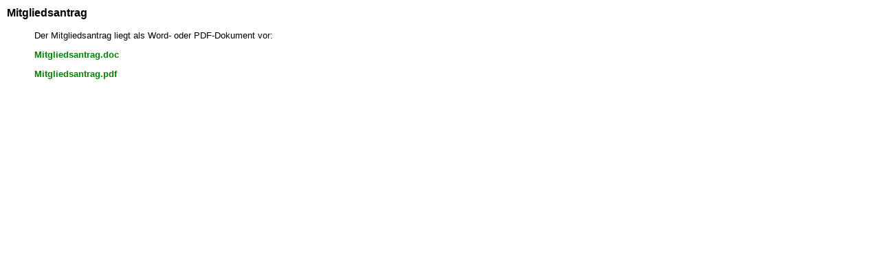

--- FILE ---
content_type: text/html
request_url: http://bridgeclub-oldenburg.de/mitgliedsantrag.html
body_size: 1017
content:
<html>
  <head>
    <meta content="text/html; charset=iso-8859-1" http-equiv="content-type">
    <title>Homepage - Bridge Club Oldenburg: Mitgliedsantrag</title>
    <meta name="Title" content="Bridge Club Oldenburg">
    <meta name="Author" content="Bernhard Sonderhüsken">
    <meta name="copyright" content="Bernhard Sonderhüsken">
    <meta name="Keywords" content="Startseite, Bridge, Club, Oldenburg, Verein, FAQ, Fragen und Antworten, Mitglieder, Vorstand, Kontakt, Spieltage, Spielort, Ergebnisse, Rangliste, Unterricht, Links, Downloads, Literatur, Gästebuch, Turniere, Clubturniere, Teamturniere, Bundesliga, Bezirksliga, Bilder, Lageplan">
    <meta name="Description" content="Homepage des Bridge Club Oldenburg - Mitgliedsantrag">
    <meta name="page-topic" content="Information, Homepage">
    <meta name="page-topic" content="Bridge, Club, Verein">
    <meta name="audience" content=" Alle ">
    <meta name="Language" content="Deutsch">
    <meta name="robots" content="INDEX,FOLLOW">
    <style type="text/css">
<!--
.header {  font-family: Verdana, Arial, Helvetica, sans-serif; font-size: 10pt; font-weight: bold; color: #FFFF00; text-decoration: none}
.navlink {  font-family: Verdana, Arial, Helvetica, sans-serif; font-size: 9pt; font-weight: bold; color: #FFFFFF}
.navlink:visited {  font-family: Verdana, Arial, Helvetica, sans-serif; font-size: 9pt;font-weight: bold; color: #FFFFFF}
a {  text-decoration: none;color: #008000}
a:visited {color: #008000}
a:hover {  text-decoration: underline}
td {  font-family: Verdana, Arial, Helvetica, sans-serif; font-size: 10pt}
.leftbar {  font-size: 9pt}
input { color: #000000; background-color: #CCCCCC; border-color: #000000 #666666 #CCCCCC}
.maintext { font-family: Verdana, Arial, Helvetica, sans-serif; font-size: 10pt; text-align: justify}
.rightbartext {  font-family: Verdana, Arial, Helvetica, sans-serif; font-size: 10pt}
.code {color: Navy; font-family: Courier New, Courier, mono;}
-->
</style>
  </head>
  <body leftmargin="10" topmargin="10" bgcolor="#FFFFFF" marginheight="10" marginwidth="10">
    <span class="maintext">
      <h3>Mitgliedsantrag</h3>
      <p></p>
      <blockquote>
        Der Mitgliedsantrag liegt als Word- oder PDF-Dokument vor:
        <p>
          <a href="dateien/mitgliedsantrag.doc"><b>Mitgliedsantrag.doc</b></a></p>
        <p><a href="dateien/Mitgliedsantrag.doc"><span class="maintext"><a href="dateien/mitgliedsantrag.pdf"><b>Mitgliedsantrag.pdf</b></a></span></a>
        </p>
      </blockquote>
      <p></p>
    </span>
  </body>
</html>
